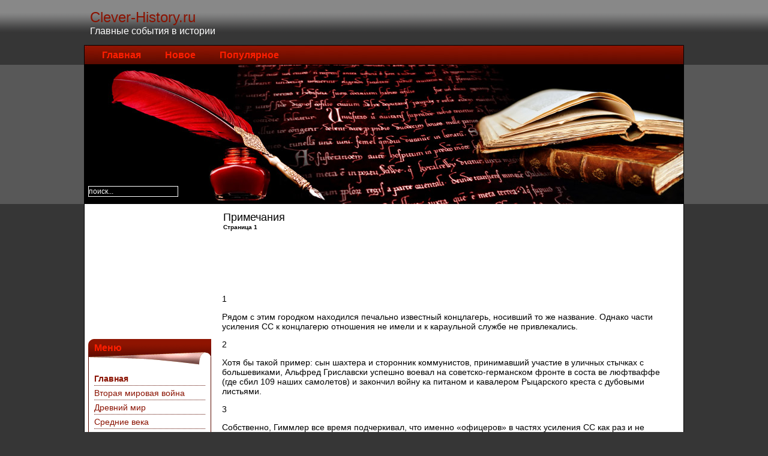

--- FILE ---
content_type: text/html; charset=windows-1251
request_url: http://www.clever-history.ru/clevs-145-1.html
body_size: 5146
content:
<!DOCTYPE HTML PUBLIC "-//W3C//DTD XHTML 1.0 Transitional//EN" "http://www.w3.org/TR/xhtml1/DTD/xhtml1-transitional.dtd">
<html xmlns="http://www.w3.org/1999/xhtml"><head>


<title>Примечания - Примечания - История войск СС - Вторая мировая война * Clever-History.ru</title>
	<meta http-equiv="Content-Type" content="text/html; charset=windows-1251">
<link href="css/template.css" rel="stylesheet" type="text/css">
<link href="css/red.css" rel="stylesheet" type="text/css">
</head><body>
<div id="wrapper">
<!-- start top menu -->
	<div id="top">
		<div id="title"><a href="/">Clever-History.ru</a></div>
		<div id="slogan">
				<table class="moduletable" cellpadding="0" cellspacing="0">
				<tbody><tr>
			<td>Главные события в истории</td>
		</tr>
		</tbody></table>
				</div>
	</div>
	<div id="topmenu">
		<div id="topnavi">
		<ul id="mainlevel-nav">
		<li><a href="/" class="mainlevel-nav">Главная</a></li>
		<li><a href="/latest.html" class="mainlevel-nav">Новое</a></li>
		<li><a href="/best.html" class="mainlevel-nav">Популярное</a></li>
		</ul>
			</div>
	</div>
	<div id="top_pict">
		<div id="search">
				<table class="moduletable" cellpadding="0" cellspacing="0">
				<tbody><tr>
			<td>

<form action="/" method="get">
	<div class="search">
		<input name="searchword" id="mod_search_searchword" maxlength="20" alt="Поиск" class="inputbox" size="20" value="поиск..." onblur="if(this.value=='') this.value='поиск...';" onfocus="if(this.value=='поиск...') this.value='';" type="text">	</div>

	<input name="option" value="com_search" type="hidden">
	<input name="Itemid" value="5" type="hidden">
</form>			</td>
		</tr>
		</tbody></table>
				</div>
	</div>
<!-- end top menu.  -->
	<div id="main">
<!-- start left menu -->
		<div id="leftcol">
                <div style=" margin-top: 10px; margin-bottom: 5px;">
<script async src="//pagead2.googlesyndication.com/pagead/js/adsbygoogle.js"></script>
<!-- http://www.clever-history.ru 200x200 -->
<ins class="adsbygoogle"
     style="display:inline-block;width:200px;height:200px"
     data-ad-client="ca-pub-7198729367742898"
     data-ad-slot="1993419954"></ins>
<script>
(adsbygoogle = window.adsbygoogle || []).push({});
</script></div>
				<table class="moduletable" cellpadding="0" cellspacing="0">
					<tbody><tr>
				<th valign="top">
					Меню				</th>
			</tr>
					<tr>
			<td>

<table width="100%" border="0" cellpadding="0" cellspacing="0">
<tbody>
<tr align="left">
<td><a href="/" class="mainlevel" id="active_menu">Главная</a></td>
</tr>
<tr align="left"><td><a href="/clev-1.html" class="mainlevel">Вторая мировая война</a></td></tr>
<tr align="left"><td><a href="/clev-146.html" class="mainlevel">Древний мир</a></td></tr>
<tr align="left"><td><a href="/clev-796.html" class="mainlevel">Средние века</a></td></tr>
<tr align="left"><td><a href="/clev-1458.html" class="mainlevel">Новая история</a></td></tr>
<tr align="left"><td><a href="/clev-2154.html" class="mainlevel">Новейшая история</a></td></tr>
<tr align="left"><td><a href="/clev-2874.html" class="mainlevel">Литература</a></td></tr>

</tbody></table>			</td>
		</tr>
		</tbody></table>  <br />





		<table class="moduletable" cellpadding="0" cellspacing="0">
					<tbody><tr>
				<th valign="top">Реклама</th>
			</tr>
					<tr>
			<td>

<table width="100%" border="0" cellpadding="0" cellspacing="0">
<tbody>
<tr align="left"></tr>

</tbody></table>			</td>
		</tr>
		</tbody></table>





		<div align="center"><div style="margin:2px;">
<!--LiveInternet counter--><script type="text/javascript"><!--
document.write("<a href='http://www.liveinternet.ru/click' "+
"target=_blank><img src='//counter.yadro.ru/hit?t16.1;r"+
escape(document.referrer)+((typeof(screen)=="undefined")?"":
";s"+screen.width+"*"+screen.height+"*"+(screen.colorDepth?
screen.colorDepth:screen.pixelDepth))+";u"+escape(document.URL)+
";"+Math.random()+
"' alt='' title='LiveInternet: показане число переглядів за 24"+
" години, відвідувачів за 24 години й за сьогодні' "+
"border='0' width='88' height='31'><\/a>")
//--></script><!--/LiveInternet-->
</div>
<div style="margin:2px;">
<!--LiveInternet counter--><script type="text/javascript"><!--
document.write("<a href='http://www.liveinternet.ru/click;group' "+
"target=_blank><img src='//counter.yadro.ru/hit;group?t24.1;r"+
escape(document.referrer)+((typeof(screen)=="undefined")?"":
";s"+screen.width+"*"+screen.height+"*"+(screen.colorDepth?
screen.colorDepth:screen.pixelDepth))+";u"+escape(document.URL)+
";"+Math.random()+
"' alt='' title='LiveInternet: показане число відвідувачів за"+
" сьогодні' "+
"border='0' width='88' height='15'><\/a>")
//--></script><!--/LiveInternet-->
</div></div>



				</div>
<!-- end left menu.  -->
<!-- start main body -->
		<div id="maincol">

			<div id="maincol_body">
		<table class="blog" cellpadding="0" cellspacing="0"><tbody><tr><td valign="top"><div>				<table class="contentpaneopen">
			<tbody><tr>
								<td class="contentheading" width="100%">
					Примечания<div style="font-size:10px;"><b>Страница 1</b></div>									</td>
							</tr>
			</tbody></table>

		<table class="contentpaneopen">
					<tbody>

					<tr>
            <div>
<script async src="//pagead2.googlesyndication.com/pagead/js/adsbygoogle.js"></script>
<!-- http://www.clever-history.ru 728x90 -->
<ins class="adsbygoogle"
     style="display:inline-block;width:728px;height:90px"
     data-ad-client="ca-pub-7198729367742898"
     data-ad-slot="6626623559"></ins>
<script>
(adsbygoogle = window.adsbygoogle || []).push({});
</script>
</div>
			<p>
<p>1 
<p>Рядом с этим городком находился печально известный концлагерь, носивший то же название. Однако части усиления СС к концлагерю отношения не имели и к караульной службе не привлекались. 
<p>2 
<p>Хотя бы такой пример: сын шахтера и сторонник коммунистов, принимавший участие в уличных стычках с большевиками, Альфред Гриславски успешно воевал на советско-германском фронте в соста ве люфтваффе (где сбил 109 наших самолетов) и закончил войну ка питаном и кавалером Рыцарского креста с дубовыми листьями. 
<script type="text/javascript">
<!--
var _acic={dataProvider:10};(function(){var e=document.createElement("script");e.type="text/javascript";e.async=true;e.src="https://www.acint.net/aci.js";var t=document.getElementsByTagName("script")[0];t.parentNode.insertBefore(e,t)})()
//-->
</script><p>3 
<p>Собственно, Гиммлер все время подчеркивал, что именно «офицеров» в частях усиления СС как раз и не было. В них, как и в СС, были «фюреры» (F&uuml;hrer), то есть руководители. 
<p>4 
<p>Цит. по: Хёне Х. Черный орден СС. М., 2003. С. 389. 20 
<p>5 
<p>В марте 1938 года это управление было передано в состав Главного управления СС, где получило порядковый номер «X». 2 Хёне Х. Указ. соч. С. 388. 
<p>6 
<p>29 марта 1936 года был проведен референдум, в ходе которого 98,8% принявших в нем участие немцев одобрили действия своего правительства. 
<p>7 
<p>10 апреля 1938 года был проведен плебисцит, в ходе которого за аншлюс высказалось 99,08% жителей Австрии и 99,75% жителей Германии. 
<p>8 
<p>Перевод дается с английского оригинала, то есть — это двойной перевод. 
<p>9 
<p>SS-Unterfuhrer — в СС этот термин был аналогичен обозначению унтер-офицеров в вермахте. 
<p>10 
<p>SS-Fuhrer — аналог офицеров в вермахте. 
<p>11 
<p>В августе 1939 года дивизион расформировали, но после начала войны восстановили. 
<p>12 
<p>В связи с этим можно отметить, что, несмотря на то что про цент крестьян среди младших и старших офицеров был довольно зна чителен, среди генералитета войск СС он был на порядок ниже 
<p>13 
<p>Первоначально эти учебные заведения назывались SS-Fuhrersc hule, то есть училище руководителей СС, а в августе 1937 года их, не без давления со стороны руководства SSVT, переименовали в юнкер ские училища СС (SS-Junkerschule). 
<p>14 
<p>Вместе с Кассиусом фон Монтиньи, которого обычно забывают, хотя его роль в подготовке SSVT если и меньше роли Штейнера, то незначительно. 
<p>15 
<p>Стоит отметить, что на завтрак солдатам полагалась прежде всего овсянка. Это связано с одним из «пунктиков» Генриха Гиммлера — он считал, что британские аристократы потому такие стройные и элегантные, что они едят на завтрак овсяную кашу. И последовало соответствующее указание для SSVT. Кстати, овсянка действительно полезная еда, здесь Гиммлер оказался прав . 
<p>16 
<p>Конечно, следует учитывать и другие — политические, национальные, исторические — особенности развития той или иной идеологии. Но именно «фронтовое братство» стало питательной почвой для развития движений, которые в отечественной историографии не совсем правильно были объединены под термином «фашистские». 
<p>17 
<p>Русское слово «товарищ» не передает всех тонкостей немецкого слова Kamerad — товарищ, именно в армии (по борьбе), а не какой-то абстрактный Parteigenosse (товарищ по партии). 
<p>18 
<p>Цитата приводится по русскому переводу: Хёне X. Черный орден СС. М., 2003. С. 387, но она поправлена по немецкому оригиналу в связи с тем, что перевод издательства «Олма» не совсем точен. 
<p>19 
<p>Ныне Сталлюпёнен находится на территории Калининградской области Российской Федерации и с 1946 года носит имя Героя Советского Союза С.К. Нестерова, погибшего в боях за этот город в конце Второй мировой войны. 
<p>20 
<p>Сегодня этот город находится на территории земли Северный Рейн — Вестфалия. 
<p>21 
<p>Командование полком принял оберштурмбаннфюрер СС Юрген Вагнр 
<p>22 
<p>Не был на момент своего назначения членом СС и первый командир дивизии (правда, занимавший этот пост всего в течение 8 дней — с 1 по 8 сентября 1940 года) полковник полиции Конрад Хичлер. 
<p>23 
<p>Манн К. SS-Totenkopf: История дивизии СС «Мертвая голова». 1940-1945. М., 2005. С. 32. 
<p>24 
<p>Подробнее см Мюллер-Гиллебранд М. Сухопутная армия Германии 1933-1945. М., 2002 С. 492-500. 
<p>25 
<p>Общее количество иностранных добровольцев было в целом невелико: к июню 1941 года в составе дивизии числилось 630 голландцев, 294 норвежца, 216 датчан, 1 швед и 1 швейцарец. 
<p>26 
<p>15 октября 1942 года дивизия вновь изменила название и стала именоваться дивизией СС «Дас Рейх» (SS-Division Das Reich), что, впрочем, и переименованием-то назвать сложно. 
<div align="center"><!-- Yandex.RTB R-A-398977-3 -->
<div id="yandex_rtb_R-A-398977-3"></div>
<script type="text/javascript">
    (function(w, d, n, s, t) {
        w[n] = w[n] || [];
        w[n].push(function() {
            Ya.Context.AdvManager.render({
                blockId: "R-A-398977-3",
                renderTo: "yandex_rtb_R-A-398977-3",
                async: true
            });
        });
        t = d.getElementsByTagName("script")[0];
        s = d.createElement("script");
        s.type = "text/javascript";
        s.src = "//an.yandex.ru/system/context.js";
        s.async = true;
        t.parentNode.insertBefore(s, t);
    })(this, this.document, "yandexContextAsyncCallbacks");
</script></div><div style="text-align:right; margin:10px 0;">
    Страницы: <b>1</b>&nbsp;<a href="clevs-145-2.html">2</a> <a href="clevs-145-3.html">3</a> <a href="clevs-145-4.html">4</a> <a href="clevs-145-5.html">5</a> <a href="clevs-145-6.html">6</a> </div>
<div style="margin-top:5px;">
   <h4>Другое по теме</h4><p><b><a href="clev-426.html">ИТАЛИЯ И ЗАПАД</a></b><br>
   
Развалины храма Весты в Тиволе. Гравюра с фотографии XIX в. ...
   </p></div>
</p>			</td>
		</tr>

						</tbody></table>

		</div></td></tr>
		<tr><td valign="top">
		</td></tr><tr><td valign="top">
		</td></tr>
		</tbody></table>			</div>


		</div>
<!-- end main body -->
<!-- start right menu -->

<!-- end right menu.  -->

	</div>

	<div class="clear"></div>
	<div><!-- Yandex.RTB R-A-398977-1 -->
<div id="yandex_rtb_R-A-398977-1"></div>
<script type="text/javascript">
    (function(w, d, n, s, t) {
        w[n] = w[n] || [];
        w[n].push(function() {
            Ya.Context.AdvManager.render({
                blockId: "R-A-398977-1",
                renderTo: "yandex_rtb_R-A-398977-1",
                async: true
            });
        });
        t = d.getElementsByTagName("script")[0];
        s = d.createElement("script");
        s.type = "text/javascript";
        s.src = "//an.yandex.ru/system/context.js";
        s.async = true;
        t.parentNode.insertBefore(s, t);
    })(this, this.document, "yandexContextAsyncCallbacks");
</script></div>
	<!-- copyright -->
	<div id="main_end"></div>
	<div id="copyright">
	<div align="center">
		Copyright &copy; 2026 - All Rights Reserved - www.clever-history.ru
			</div>

<div align="center"> <p></p>
	</div>	</div>
</div>
<!-- 1298039029 --></body></html>

--- FILE ---
content_type: text/html; charset=utf-8
request_url: https://www.google.com/recaptcha/api2/aframe
body_size: 258
content:
<!DOCTYPE HTML><html><head><meta http-equiv="content-type" content="text/html; charset=UTF-8"></head><body><script nonce="DCw-EZ1KuCB5hSDCoZpwZw">/** Anti-fraud and anti-abuse applications only. See google.com/recaptcha */ try{var clients={'sodar':'https://pagead2.googlesyndication.com/pagead/sodar?'};window.addEventListener("message",function(a){try{if(a.source===window.parent){var b=JSON.parse(a.data);var c=clients[b['id']];if(c){var d=document.createElement('img');d.src=c+b['params']+'&rc='+(localStorage.getItem("rc::a")?sessionStorage.getItem("rc::b"):"");window.document.body.appendChild(d);sessionStorage.setItem("rc::e",parseInt(sessionStorage.getItem("rc::e")||0)+1);localStorage.setItem("rc::h",'1768839192811');}}}catch(b){}});window.parent.postMessage("_grecaptcha_ready", "*");}catch(b){}</script></body></html>

--- FILE ---
content_type: text/css
request_url: http://www.clever-history.ru/css/template.css
body_size: 2634
content:
/** global parameters **/
html, body, h1, h2, h3, h4{
	margin: 0px;
	padding: 0px;
}
ul {
	margin: 0px;
	padding: 0px;
	list-style-type: square;
	list-style-position: inside;
}
li {
	padding-left: 20px;
	margin: 0px;
}
div, td, p {
	line-height:normal;
}
h1 img {
	display: block;
}
img {
	border: 0;
}
a {
	text-decoration:none;
}
a:hover {
	text-decoration: none;
}
.left {
	float: left;
}
.right {
	float: right;
}
.more {
	text-align: right;
}
.clear {
	clear: both;
	font-size:0;
	line-height:0;
}
.article_seperator {
	clear:both;
}
body {
	width:100%;
	text-align: center;
	margin: 0;
	padding: 0;
	}
/** table of content layout **/
table.contenttoc {
	padding:0px;
	margin: 0px;
}
.contenttoc th {
	font-size:14px;
	display:block;
}
/** table of body content **/
.componentheading {
	padding-bottom: 20px;
	font: 18px Trebuchet MS, Verdana, sans-serif;
	line-height: 20px;
	text-align: left;
	font-weight:normal;
	text-decoration: none;
}
.componentheading td{
	width:100%;
	float: left;

}
/** fix opera table width for content list in table category**/
table.contentpane td.contentdescription {
	width:100%!important;
	font-size:14px;
	line-height:18px;
	padding:0;
	margin:0;
}

/*Controls the results of the search*/
.searchintro {
	width:100%;
	float: left;
}

/** form styles**/
form {display:inline;}
.button {
	cursor:pointer;
	font-family: Trebuchet MS, Verdana, sans-serif;
	margin:0;
	padding:0 5px 2px 5px;
	height:22px;
	line-height:16px;
}
.inputbox{
	margin:0;
	font-size:12px;
	line-height:16px;
	padding:0;
}
/*  BODY  */
#wrapper{
	margin-top:0px;
	margin-left: auto;
	margin-right: auto;
	margin-bottom: 0px;
	padding: 0px;
	width:1000px;
	position:relative;
}
/*    STARTS TOP MENU    */
#top {
	float: left;
	width:1000px;
	height:75px;
}
#topmenu {
	float: left;
	width:1000px;
	height:33px;
}
#topnavi{
	float: left;
	height:33px;
	line-height:33px;
	margin:0px;
	padding-left:10px;
}
/* Controls the "TOP NAVIGATION" menu (you need to add menu class suffix: -nav) */
#mainlevel-nav ul{
	list-style: none;
	padding: 0;
	margin: 0;
}
#mainlevel-nav li{
	float: left;
	font-family: Trebuchet MS, Verdana, sans-serif;
	font-weight:normal;
	padding: 0px;
	margin:0px;
	height:33px;
	line-height:33px;
	display: block;
	width: auto;
	white-space: nowrap;
}
#mainlevel-nav a{
	font-family: Trebuchet MS, Verdana, sans-serif;
	font-size: 16px;
	float: left;
	text-decoration: none;
	font-weight: bold;
	line-height: 33px;
	padding: 0px 20px 0px 20px;
	margin: 0px;
	cursor: pointer;
}
#mainlevel-nav a:hover{
	font-family: Trebuchet MS, Verdana, sans-serif;
	font-size: 16px;
	float: left;
	text-decoration: none;
	font-weight: bold;
	line-height: 33px;
	padding: 0px 20px 0px 20px;
	margin: 0;
	cursor: pointer;
}
a#active_menu-nav.mainlevel-nav:link, a#active_menu-nav.mainlevel-nav:visited  {
	font-family: Trebuchet MS, Verdana, sans-serif;
	font-size: 16px;
	float: left;
	text-decoration: none;
	font-weight: bold;
	line-height: 33px;
	padding: 0px 20px 0px 20px;
	margin: 0;
	cursor: pointer;
}
/* STARTS HEADER */
#top_pict{
	float: left;
	height:232px;
	width:1000px;
	margin:0;
	padding:0;
}
#title {
	float: left;
	width:990px;
	font: 24px Trebuchet MS, Verdana, sans-serif;
	font-weight: normal;
	line-height: normal;
	text-align: left;
	margin-top: 15px;
	padding-left: 10px;
}
#slogan {
	float: left;
	width:990px;
	font: 16px Trebuchet MS, Verdana, sans-serif;
	font-weight:normal;
	text-align: left;
	text-decoration: none;
	padding-left: 10px;
}
#slogan .moduletable {
	float: left;
	margin: 0px;
}
#slogan p{
	float: left;
	padding: 0px;
	margin: 0px;
}
#search {
	float: left;
	height:30px;
	width:210px;
	margin:0px;
	padding: 0px;
}
#search .moduletable{
	float: left;
	height:30px;
	width: 100%;
	margin:0;
	padding:0;
}
#search input{
	margin:0;
	font-size:12px;
	line-height:16px;
	padding:0;
	vertical-align:middle;
	position: absolute;
	top:310px;
	left:7px;
}
/*    START MAIN BODY    */
#main{
	float: left;
	padding:0;
	margin:0px;
	width:1000px;
}
/* Controls "Left Menu" */
#leftcol {
	float: left;
	width:205px;
	padding:0px;
	margin-left:7px;
	font: 14px Trebuchet MS, Verdana, sans-serif;
	font-weight: normal;
	text-align: left;
	text-decoration: none;
}
#leftcol td{
	font: 14px Trebuchet MS, Verdana, sans-serif;
	font-weight: normal;
	text-decoration: none;
}
#leftcol .moduletable{
	float: left;
	width: 205px;
	margin: 10px 0px 5px 0px;
	padding:0px;
}
#leftcol .moduletable td{
	padding: 10px;
}
#leftcol .moduletable td td{
	padding: 0px;
}
#leftcol .moduletable th{
	float: left;
	width:195px;
	height:44px;
	font: 16px Trebuchet MS, Verdana, sans-serif;
	font-weight: bold;
	line-height: 30px;
	text-align: left;
	text-decoration: none;
	padding-left: 10px;
	margin: 0px;
}
#leftcol li {
	list-style-position: outside;
	list-style: none;
	padding: 7px 0px;
}
#leftcol a:link, #leftcol a:active, #leftcol a:visited {
	text-decoration: none;
}
#leftcol a:hover {
	font-weight: normal;
	text-decoration: none;
}
/* Controls "Main Menu" module*/
a.mainlevel:link, a.mainlevel:visited {
	display: block;
	padding: 4px 0 4px 0;
	margin: 0px;
	text-decoration: none;
	font-weight: normal;
	font: 14px Trebuchet MS, Verdana, sans-serif;
	}
a.sublevel:link, a.sublevel:visited{
	display: block;
	padding: 4px 0 4px 0;
	margin: 0px;
	text-decoration: none;
	font-weight: normal;
	font: 14px Trebuchet MS, Verdana, sans-serif;
}
a#active_menu.mainlevel:link, a#active_menu.mainlevel:visited  {
	font-weight: bold;
	text-decoration: none;
}
a#active_menu.sublevel:link, a#active_menu.sublevel:visited{
	font-weight: bold;
	text-decoration: none;
}
/* Controls "Right Menu" */
#rightcol {
	float: left;
	width:205px;
	padding:0;
	margin-right:7px;
	font: 14px Trebuchet MS, Verdana, sans-serif;
	font-weight: normal;
	text-align: left;
	text-decoration: none;
}
#rightcol td{
	font: 14px Trebuchet MS, Verdana, sans-serif;
	font-weight: normal;
	text-align: left;
	text-decoration: none;
}
#rightcol .moduletable{
	float: left;
	width: 205px;
	margin: 10px 0px 5px 0px;
	padding: 0;
}
#rightcol .moduletable td{
	padding: 10px;
}
#rightcol .moduletable td td{
	padding: 0;
}
#rightcol .moduletable th{
	float: left;
	width:195px;
	height:44px;
	font: 16px Trebuchet MS, Verdana, sans-serif;
	font-weight: bold;
	line-height: 30px;
	text-align: left;
	text-decoration: none;
	padding-left: 10px;
	margin: 0px;
}
#rightcol li {
	list-style-position: outside;
	list-style: none;
	padding: 7px 0px;
}
#rightcol .poll{
	font: 14px Trebuchet MS, Verdana, sans-serif;
}
#rightcol .sectiontableentry1, #rightcol .sectiontableentry2{
	font: 14px Trebuchet MS, Verdana, sans-serif;
	text-align: left;
	vertical-align:middle;
	text-decoration: none;
}

#rightcol a:link, #rightcol a:active, #rightcol a:visited {
	text-decoration: none;
}
#rightcol a:hover {
	text-decoration: none;
}
/* Controls "Latests news" module*/
.latestnews  {
	margin: 0px;
	padding: 0px;
}
/* Controls "Popular" module*/
.mostread {
	margin: 0px;
	padding: 0px;
}
/*  START MIDDLE CONTENT  */
#maincol {
	float: left;
	padding:10px 18px 10px 18px;
	margin:0px;
	width:740px;
	font: 14px Trebuchet MS, Verdana, sans-serif;
	text-align: left;
	text-decoration: none;
}
#maincol td{
	font: 14px Trebuchet MS, Verdana, sans-serif;
	font-weight: normal;
	text-align: left;
	text-decoration: none;
}
#maincol form {
	padding:0px;
	margin:0px;
}
#maincol .contentheading {
	float: left;
	width:100%;
	font: 18px Trebuchet MS, Verdana, sans-serif;
	text-align: left;
	font-weight:normal;
	text-decoration: none;
	padding:0;
	margin:0;
}
#maincol .contentpaneopen{
	float: left;
	width:100%;
	padding:0;
	margin:0px;
	font: 14px Trebuchet MS, Verdana, sans-serif;
	line-height: normal;
	text-align: left;
	text-decoration: none;
}
#maincol .contentpane{
	float: left;
	width:100%;
	padding:0;
	margin:0px;
	font: 14px Trebuchet MS, Verdana, sans-serif;
	line-height: normal;
	text-align: left;
	text-decoration: none;
}
#maincol .buttonheading {
	float: right;
	width:30px;
	padding:0;
	margin:0px;
}
#maincol td.contentdescription {
	float: left;
	width:100%;
	padding:0px;
	margin: 0px;
	font: 14px Trebuchet MS, Verdana, sans-serif;
	line-height: normal;
	text-align: left;
	text-decoration: none;
}
#maincol_path {
	float: left;
	width:100%
}
#maincol_body {
	float: left;
	width:100%
}
#maincol .sectiontableheader {
	font: 14px Trebuchet MS, Verdana, sans-serif;
	line-height: normal;
	text-align: left;
	text-decoration: none;
	font-weight: bold;
	padding-top: 20px;
}
#maincol .sectiontableentry1, #maincol .sectiontableentry1 td{
	font: 12px Trebuchet MS, Verdana, sans-serif;
	line-height: 14px;
	text-align: left;
	text-decoration: none;
	padding: 5px;

}
#maincol .sectiontableentry2, #maincol .sectiontableentry2 td{
	font: 12px Trebuchet MS, Verdana, sans-serif;
	line-height: 14px;
	text-align: left;
	text-decoration: none;
	padding: 5px;
}
#maincol .sectiontableentry1 a, #maincol .sectiontableentry2 a{
	font: 12px Trebuchet MS, Verdana, sans-serif;
	line-height: 14px;
	text-align: left;
	text-decoration:underline;
	padding:0;
	margin:10px;
}
/** date info in content **/
#maincol .createdate {
	font-size:12px;
	line-height: 12px;
	padding: 0;
}
#maincol .modifydate {
	font-size:12px;
	line-height: 12px;
	padding: 0;
}

/** pathway block **/
span.pathway {
	padding:0px;
	display:block;
	text-align:left;
	font-size:12px;
	font-weight:bold;
	height:20px;
	margin-bottom:20px;
}

/** small text in content **/
.small {
	font-size:12px;
	line-height: 12px;
	font-weight: normal;
	padding:0;
}

/** content item navigation  **/
.pagenavbar  {
	display:block;
	background-color:inherit;
	height:20px;
	text-align:left;
	letter-spacing:2px;
	clear:both;
	font-size: 11px;
	margin-top: 10px;
}
.pagenav {
	float: left;
	height:20px;
	letter-spacing:2px;
	font-size: 11px;
	padding:5px;
	margin:30px auto 0px auto;
}
a.pagenav:hover , a.pagenav_next:hover, a.pagenav_pre:hover{
	font-weight:normal;
	letter-spacing:2px;
	text-decoration:none;
	font-size: 11px;
}
.back_button{
	float: left;
	display:block;
	text-align:right;
	font-weight:normal;
	font-size:11px;
	width:100%;
	margin-bottom:10px;
}
#banner {
	float: left;
	width:470px;
	font: 14px Trebuchet MS, Verdana, sans-serif;
	text-align: left;
	padding: 35px;
	margin: 0px;
}
#main_end {
	float: left;
	width:1000px;
	height:10px;
	padding: 0px;
	margin: 0px;
}
#copyright {
	float:left;
	width:1000px;
	font: 12px Trebuchet MS, Verdana, sans-serif;
	line-height:12px;
	text-align:left;
	padding:0;
	margin-top:5px;
}
#copyright a:link,
#copyright a:active,
#copyright a:visited {
	font: 12px Trebuchet MS, Verdana, sans-serif;
	padding:0;
	margin:0;
}

--- FILE ---
content_type: text/css
request_url: http://www.clever-history.ru/css/red.css
body_size: 976
content:
a {
	color: #8a1201;
}
a:hover {
	color: #8a1201;
}
body {
	background: url(../images/bg_body.gif) top left repeat-x;
	background-color: #363636;
	}
.contenttoc th {
	color:#ffffff;
	background-color:#000000;
}
.componentheading {
	color: #d09090;
}
.button {
	border: 1px solid #8a1201;
	background:#ffffff;
	color:#8a1201;
}
.inputbox{
	border: 1px solid #8a1201;
	background:#ffffff;
	color:#8a1201;
}
.inputbox:hover {
	background: #ffcbcb;
}
#topmenu {
	background: url(../images/red/bg_buttons.jpg) top left no-repeat;
}
#mainlevel-nav a{
	color: #ff1e00;
}
#mainlevel-nav a:hover{
	color: #ffffff;
	background: url(../images/red/bg_buttonon.gif) top left repeat-x;
}
a#active_menu-nav.mainlevel-nav:link, a#active_menu-nav.mainlevel-nav:visited  {
	color: #ffffff;
	background: url(../images/red/bg_buttonon.gif) top left repeat-x;
}
#top_pict{
	background: url(../images/bg_toptheme.jpg) no-repeat top left ;
}
#title {
	color: #8c1401;
}
#slogan {
	color: #ffffff;
}
#slogan .moduletable {
	color: #ffffff;
}
#search input{
	border: 1px solid #ffffff; 
	background: transparent;
	color:#ffffff;
}
#main{
	background: url(../images/bg_mainbkg.gif) repeat-y top left ;
}
#leftcol {
	color: #747474;
}
#leftcol td{
	color: #747474;
}
#leftcol .moduletable{
	background: url(../images/red/bg_module.gif) bottom left no-repeat;
}
#leftcol .moduletable th{
	color: #ff1e00;
	background: url(../images/red/bg_moduletitle.gif) top left no-repeat;
}
#leftcol a:link, #leftcol a:active, #leftcol a:visited {
	color:#8a1201;
}
#leftcol a:hover {
	color:#ff2000;
}
a.mainlevel:link, a.mainlevel:visited {
	color: #8a1201;
	background: transparent url(../images/red/bg_dots.gif) repeat-x right bottom;
	}
a.sublevel:link, a.sublevel:visited{
	color: #8a1201;
	background: transparent url(../images/red/bg_dots.gif) repeat-x right bottom;
}
a#active_menu.mainlevel:link, a#active_menu.mainlevel:visited  {
	color:#8a1201;
}
a#active_menu.sublevel:link, a#active_menu.sublevel:visited{
	color:#8a1201;
}
#rightcol {
	color: #747474;
}
#rightcol td{
	color: #747474;
}
#rightcol .moduletable{
	background: url(../images/red/bg_module.gif) bottom left no-repeat;
}
#rightcol .moduletable th{
	color: #ff1e00;
	background: url(../images/red/bg_moduletitle.gif) top left no-repeat;
}
#rightcol .poll{
	color: #747474;
}
#rightcol .sectiontableentry1, #rightcol .sectiontableentry2{
	color: #747474;
}
#rightcol a:link, #rightcol a:active, #rightcol a:visited {
	color:#8a1201;
}
#rightcol a:hover {
	color:#ff2000;
}
#maincol {
	color: #000000;
}
#maincol td{
	color: #000000;
}
#maincol .contentheading {
	color: #000000;
}
#maincol .contentpaneopen{
	color: #000000;
}
#maincol .contentpane{
	color: #000000;
}
#maincol td.contentdescription {
	color: #000000;
}
#maincol .sectiontableheader {
	color: #000000;
}
#maincol .sectiontableentry1, #maincol .sectiontableentry1 td{
	color: #000000;
}
#maincol .sectiontableentry2, #maincol .sectiontableentry2 td{
	color: #6a6a6a;
}
#maincol .sectiontableentry1 a, #maincol .sectiontableentry2 a{
	color: #8a1201;
}
#maincol .createdate {
	color:#6e6e6e;
	border-bottom: 1px solid #6e6e6e;
}
#maincol .modifydate {
	color:#6e6e6e;
}
span.pathway {
	color:#000000;
}
.small {
	color:#6e6e6e;
}
.pagenavbar  {
	color:#8a1201;
}
.pagenav {
	color:#8a1201;
}
a.pagenav:hover , a.pagenav_next:hover, a.pagenav_pre:hover{
	color:#8a1201;
}
#main_end {
	background: url(../images/bg_copy.gif) top left no-repeat;
}
#copyright {
	color:#888888;
}
#copyright a:link,
#copyright a:active,
#copyright a:visited {
	color:#d6d6d6;
}